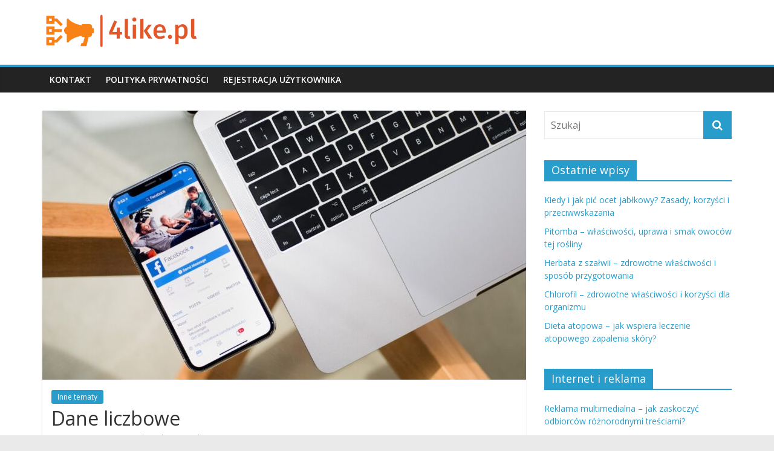

--- FILE ---
content_type: text/html; charset=UTF-8
request_url: https://4like.pl/dane-liczbowe/
body_size: 15609
content:
<!DOCTYPE html>
<html lang="pl-PL">
<head>
			<meta charset="UTF-8" />
		<meta name="viewport" content="width=device-width, initial-scale=1">
		<link rel="profile" href="https://gmpg.org/xfn/11" />
		<meta name='robots' content='index, follow, max-image-preview:large, max-snippet:-1, max-video-preview:-1' />

	<!-- This site is optimized with the Yoast SEO plugin v26.7 - https://yoast.com/wordpress/plugins/seo/ -->
	<title>Dane liczbowe - 4like.pl</title>
	<link rel="canonical" href="https://4like.pl/dane-liczbowe/" />
	<meta property="og:locale" content="pl_PL" />
	<meta property="og:type" content="article" />
	<meta property="og:title" content="Dane liczbowe - 4like.pl" />
	<meta property="og:description" content="Czy kiedykolwiek zastanawiałeś się, jak odpowiednio formatować dane liczbowe w arkuszach kalkulacyjnych, aby były one nie tylko czytelne, ale i" />
	<meta property="og:url" content="https://4like.pl/dane-liczbowe/" />
	<meta property="og:site_name" content="4like.pl" />
	<meta property="article:published_time" content="2014-08-07T07:57:25+00:00" />
	<meta property="article:modified_time" content="2025-12-10T12:53:18+00:00" />
	<meta property="og:image" content="https://4like.pl/wp-content/uploads/2024/02/owvrb-m3gwe.jpg" />
	<meta property="og:image:width" content="1600" />
	<meta property="og:image:height" content="1200" />
	<meta property="og:image:type" content="image/jpeg" />
	<meta name="author" content="Maksymilian Kotarski" />
	<meta name="twitter:card" content="summary_large_image" />
	<meta name="twitter:label1" content="Napisane przez" />
	<meta name="twitter:data1" content="Maksymilian Kotarski" />
	<meta name="twitter:label2" content="Szacowany czas czytania" />
	<meta name="twitter:data2" content="6 minut" />
	<script type="application/ld+json" class="yoast-schema-graph">{"@context":"https://schema.org","@graph":[{"@type":"Article","@id":"https://4like.pl/dane-liczbowe/#article","isPartOf":{"@id":"https://4like.pl/dane-liczbowe/"},"author":{"name":"Maksymilian Kotarski","@id":"https://4like.pl/#/schema/person/2d48301fc4a7240060a0d9d73bc2c011"},"headline":"Dane liczbowe","datePublished":"2014-08-07T07:57:25+00:00","dateModified":"2025-12-10T12:53:18+00:00","mainEntityOfPage":{"@id":"https://4like.pl/dane-liczbowe/"},"wordCount":1281,"publisher":{"@id":"https://4like.pl/#organization"},"image":{"@id":"https://4like.pl/dane-liczbowe/#primaryimage"},"thumbnailUrl":"https://4like.pl/wp-content/uploads/2024/02/owvrb-m3gwe.jpg","articleSection":["Inne tematy"],"inLanguage":"pl-PL"},{"@type":"WebPage","@id":"https://4like.pl/dane-liczbowe/","url":"https://4like.pl/dane-liczbowe/","name":"Dane liczbowe - 4like.pl","isPartOf":{"@id":"https://4like.pl/#website"},"primaryImageOfPage":{"@id":"https://4like.pl/dane-liczbowe/#primaryimage"},"image":{"@id":"https://4like.pl/dane-liczbowe/#primaryimage"},"thumbnailUrl":"https://4like.pl/wp-content/uploads/2024/02/owvrb-m3gwe.jpg","datePublished":"2014-08-07T07:57:25+00:00","dateModified":"2025-12-10T12:53:18+00:00","breadcrumb":{"@id":"https://4like.pl/dane-liczbowe/#breadcrumb"},"inLanguage":"pl-PL","potentialAction":[{"@type":"ReadAction","target":["https://4like.pl/dane-liczbowe/"]}]},{"@type":"ImageObject","inLanguage":"pl-PL","@id":"https://4like.pl/dane-liczbowe/#primaryimage","url":"https://4like.pl/wp-content/uploads/2024/02/owvrb-m3gwe.jpg","contentUrl":"https://4like.pl/wp-content/uploads/2024/02/owvrb-m3gwe.jpg","width":1600,"height":1200,"caption":"iPhone X beside MacBook"},{"@type":"BreadcrumbList","@id":"https://4like.pl/dane-liczbowe/#breadcrumb","itemListElement":[{"@type":"ListItem","position":1,"name":"Strona główna","item":"https://4like.pl/"},{"@type":"ListItem","position":2,"name":"Dane liczbowe"}]},{"@type":"WebSite","@id":"https://4like.pl/#website","url":"https://4like.pl/","name":"4like.pl","description":"","publisher":{"@id":"https://4like.pl/#organization"},"potentialAction":[{"@type":"SearchAction","target":{"@type":"EntryPoint","urlTemplate":"https://4like.pl/?s={search_term_string}"},"query-input":{"@type":"PropertyValueSpecification","valueRequired":true,"valueName":"search_term_string"}}],"inLanguage":"pl-PL"},{"@type":"Organization","@id":"https://4like.pl/#organization","name":"4like.pl","url":"https://4like.pl/","logo":{"@type":"ImageObject","inLanguage":"pl-PL","@id":"https://4like.pl/#/schema/logo/image/","url":"https://4like.pl/wp-content/uploads/2024/02/cropped-4likepl-high-resolution-logo.png","contentUrl":"https://4like.pl/wp-content/uploads/2024/02/cropped-4likepl-high-resolution-logo.png","width":260,"height":62,"caption":"4like.pl"},"image":{"@id":"https://4like.pl/#/schema/logo/image/"}},{"@type":"Person","@id":"https://4like.pl/#/schema/person/2d48301fc4a7240060a0d9d73bc2c011","name":"Maksymilian Kotarski","image":{"@type":"ImageObject","inLanguage":"pl-PL","@id":"https://4like.pl/#/schema/person/image/","url":"https://secure.gravatar.com/avatar/bfd83fde509db3de9c690690b87690711d492ee9717552382212a506974c8308?s=96&d=mm&r=g","contentUrl":"https://secure.gravatar.com/avatar/bfd83fde509db3de9c690690b87690711d492ee9717552382212a506974c8308?s=96&d=mm&r=g","caption":"Maksymilian Kotarski"},"url":"https://4like.pl/author/admin/"}]}</script>
	<!-- / Yoast SEO plugin. -->


<link rel='dns-prefetch' href='//fonts.googleapis.com' />
<link rel="alternate" type="application/rss+xml" title="4like.pl &raquo; Kanał z wpisami" href="https://4like.pl/feed/" />
<link rel="alternate" type="application/rss+xml" title="4like.pl &raquo; Kanał z komentarzami" href="https://4like.pl/comments/feed/" />
<link rel="alternate" title="oEmbed (JSON)" type="application/json+oembed" href="https://4like.pl/wp-json/oembed/1.0/embed?url=https%3A%2F%2F4like.pl%2Fdane-liczbowe%2F" />
<link rel="alternate" title="oEmbed (XML)" type="text/xml+oembed" href="https://4like.pl/wp-json/oembed/1.0/embed?url=https%3A%2F%2F4like.pl%2Fdane-liczbowe%2F&#038;format=xml" />
<style id='wp-img-auto-sizes-contain-inline-css' type='text/css'>
img:is([sizes=auto i],[sizes^="auto," i]){contain-intrinsic-size:3000px 1500px}
/*# sourceURL=wp-img-auto-sizes-contain-inline-css */
</style>
<style id='wp-emoji-styles-inline-css' type='text/css'>

	img.wp-smiley, img.emoji {
		display: inline !important;
		border: none !important;
		box-shadow: none !important;
		height: 1em !important;
		width: 1em !important;
		margin: 0 0.07em !important;
		vertical-align: -0.1em !important;
		background: none !important;
		padding: 0 !important;
	}
/*# sourceURL=wp-emoji-styles-inline-css */
</style>
<style id='wp-block-library-inline-css' type='text/css'>
:root{--wp-block-synced-color:#7a00df;--wp-block-synced-color--rgb:122,0,223;--wp-bound-block-color:var(--wp-block-synced-color);--wp-editor-canvas-background:#ddd;--wp-admin-theme-color:#007cba;--wp-admin-theme-color--rgb:0,124,186;--wp-admin-theme-color-darker-10:#006ba1;--wp-admin-theme-color-darker-10--rgb:0,107,160.5;--wp-admin-theme-color-darker-20:#005a87;--wp-admin-theme-color-darker-20--rgb:0,90,135;--wp-admin-border-width-focus:2px}@media (min-resolution:192dpi){:root{--wp-admin-border-width-focus:1.5px}}.wp-element-button{cursor:pointer}:root .has-very-light-gray-background-color{background-color:#eee}:root .has-very-dark-gray-background-color{background-color:#313131}:root .has-very-light-gray-color{color:#eee}:root .has-very-dark-gray-color{color:#313131}:root .has-vivid-green-cyan-to-vivid-cyan-blue-gradient-background{background:linear-gradient(135deg,#00d084,#0693e3)}:root .has-purple-crush-gradient-background{background:linear-gradient(135deg,#34e2e4,#4721fb 50%,#ab1dfe)}:root .has-hazy-dawn-gradient-background{background:linear-gradient(135deg,#faaca8,#dad0ec)}:root .has-subdued-olive-gradient-background{background:linear-gradient(135deg,#fafae1,#67a671)}:root .has-atomic-cream-gradient-background{background:linear-gradient(135deg,#fdd79a,#004a59)}:root .has-nightshade-gradient-background{background:linear-gradient(135deg,#330968,#31cdcf)}:root .has-midnight-gradient-background{background:linear-gradient(135deg,#020381,#2874fc)}:root{--wp--preset--font-size--normal:16px;--wp--preset--font-size--huge:42px}.has-regular-font-size{font-size:1em}.has-larger-font-size{font-size:2.625em}.has-normal-font-size{font-size:var(--wp--preset--font-size--normal)}.has-huge-font-size{font-size:var(--wp--preset--font-size--huge)}.has-text-align-center{text-align:center}.has-text-align-left{text-align:left}.has-text-align-right{text-align:right}.has-fit-text{white-space:nowrap!important}#end-resizable-editor-section{display:none}.aligncenter{clear:both}.items-justified-left{justify-content:flex-start}.items-justified-center{justify-content:center}.items-justified-right{justify-content:flex-end}.items-justified-space-between{justify-content:space-between}.screen-reader-text{border:0;clip-path:inset(50%);height:1px;margin:-1px;overflow:hidden;padding:0;position:absolute;width:1px;word-wrap:normal!important}.screen-reader-text:focus{background-color:#ddd;clip-path:none;color:#444;display:block;font-size:1em;height:auto;left:5px;line-height:normal;padding:15px 23px 14px;text-decoration:none;top:5px;width:auto;z-index:100000}html :where(.has-border-color){border-style:solid}html :where([style*=border-top-color]){border-top-style:solid}html :where([style*=border-right-color]){border-right-style:solid}html :where([style*=border-bottom-color]){border-bottom-style:solid}html :where([style*=border-left-color]){border-left-style:solid}html :where([style*=border-width]){border-style:solid}html :where([style*=border-top-width]){border-top-style:solid}html :where([style*=border-right-width]){border-right-style:solid}html :where([style*=border-bottom-width]){border-bottom-style:solid}html :where([style*=border-left-width]){border-left-style:solid}html :where(img[class*=wp-image-]){height:auto;max-width:100%}:where(figure){margin:0 0 1em}html :where(.is-position-sticky){--wp-admin--admin-bar--position-offset:var(--wp-admin--admin-bar--height,0px)}@media screen and (max-width:600px){html :where(.is-position-sticky){--wp-admin--admin-bar--position-offset:0px}}

/*# sourceURL=wp-block-library-inline-css */
</style><style id='global-styles-inline-css' type='text/css'>
:root{--wp--preset--aspect-ratio--square: 1;--wp--preset--aspect-ratio--4-3: 4/3;--wp--preset--aspect-ratio--3-4: 3/4;--wp--preset--aspect-ratio--3-2: 3/2;--wp--preset--aspect-ratio--2-3: 2/3;--wp--preset--aspect-ratio--16-9: 16/9;--wp--preset--aspect-ratio--9-16: 9/16;--wp--preset--color--black: #000000;--wp--preset--color--cyan-bluish-gray: #abb8c3;--wp--preset--color--white: #ffffff;--wp--preset--color--pale-pink: #f78da7;--wp--preset--color--vivid-red: #cf2e2e;--wp--preset--color--luminous-vivid-orange: #ff6900;--wp--preset--color--luminous-vivid-amber: #fcb900;--wp--preset--color--light-green-cyan: #7bdcb5;--wp--preset--color--vivid-green-cyan: #00d084;--wp--preset--color--pale-cyan-blue: #8ed1fc;--wp--preset--color--vivid-cyan-blue: #0693e3;--wp--preset--color--vivid-purple: #9b51e0;--wp--preset--gradient--vivid-cyan-blue-to-vivid-purple: linear-gradient(135deg,rgb(6,147,227) 0%,rgb(155,81,224) 100%);--wp--preset--gradient--light-green-cyan-to-vivid-green-cyan: linear-gradient(135deg,rgb(122,220,180) 0%,rgb(0,208,130) 100%);--wp--preset--gradient--luminous-vivid-amber-to-luminous-vivid-orange: linear-gradient(135deg,rgb(252,185,0) 0%,rgb(255,105,0) 100%);--wp--preset--gradient--luminous-vivid-orange-to-vivid-red: linear-gradient(135deg,rgb(255,105,0) 0%,rgb(207,46,46) 100%);--wp--preset--gradient--very-light-gray-to-cyan-bluish-gray: linear-gradient(135deg,rgb(238,238,238) 0%,rgb(169,184,195) 100%);--wp--preset--gradient--cool-to-warm-spectrum: linear-gradient(135deg,rgb(74,234,220) 0%,rgb(151,120,209) 20%,rgb(207,42,186) 40%,rgb(238,44,130) 60%,rgb(251,105,98) 80%,rgb(254,248,76) 100%);--wp--preset--gradient--blush-light-purple: linear-gradient(135deg,rgb(255,206,236) 0%,rgb(152,150,240) 100%);--wp--preset--gradient--blush-bordeaux: linear-gradient(135deg,rgb(254,205,165) 0%,rgb(254,45,45) 50%,rgb(107,0,62) 100%);--wp--preset--gradient--luminous-dusk: linear-gradient(135deg,rgb(255,203,112) 0%,rgb(199,81,192) 50%,rgb(65,88,208) 100%);--wp--preset--gradient--pale-ocean: linear-gradient(135deg,rgb(255,245,203) 0%,rgb(182,227,212) 50%,rgb(51,167,181) 100%);--wp--preset--gradient--electric-grass: linear-gradient(135deg,rgb(202,248,128) 0%,rgb(113,206,126) 100%);--wp--preset--gradient--midnight: linear-gradient(135deg,rgb(2,3,129) 0%,rgb(40,116,252) 100%);--wp--preset--font-size--small: 13px;--wp--preset--font-size--medium: 20px;--wp--preset--font-size--large: 36px;--wp--preset--font-size--x-large: 42px;--wp--preset--spacing--20: 0.44rem;--wp--preset--spacing--30: 0.67rem;--wp--preset--spacing--40: 1rem;--wp--preset--spacing--50: 1.5rem;--wp--preset--spacing--60: 2.25rem;--wp--preset--spacing--70: 3.38rem;--wp--preset--spacing--80: 5.06rem;--wp--preset--shadow--natural: 6px 6px 9px rgba(0, 0, 0, 0.2);--wp--preset--shadow--deep: 12px 12px 50px rgba(0, 0, 0, 0.4);--wp--preset--shadow--sharp: 6px 6px 0px rgba(0, 0, 0, 0.2);--wp--preset--shadow--outlined: 6px 6px 0px -3px rgb(255, 255, 255), 6px 6px rgb(0, 0, 0);--wp--preset--shadow--crisp: 6px 6px 0px rgb(0, 0, 0);}:where(.is-layout-flex){gap: 0.5em;}:where(.is-layout-grid){gap: 0.5em;}body .is-layout-flex{display: flex;}.is-layout-flex{flex-wrap: wrap;align-items: center;}.is-layout-flex > :is(*, div){margin: 0;}body .is-layout-grid{display: grid;}.is-layout-grid > :is(*, div){margin: 0;}:where(.wp-block-columns.is-layout-flex){gap: 2em;}:where(.wp-block-columns.is-layout-grid){gap: 2em;}:where(.wp-block-post-template.is-layout-flex){gap: 1.25em;}:where(.wp-block-post-template.is-layout-grid){gap: 1.25em;}.has-black-color{color: var(--wp--preset--color--black) !important;}.has-cyan-bluish-gray-color{color: var(--wp--preset--color--cyan-bluish-gray) !important;}.has-white-color{color: var(--wp--preset--color--white) !important;}.has-pale-pink-color{color: var(--wp--preset--color--pale-pink) !important;}.has-vivid-red-color{color: var(--wp--preset--color--vivid-red) !important;}.has-luminous-vivid-orange-color{color: var(--wp--preset--color--luminous-vivid-orange) !important;}.has-luminous-vivid-amber-color{color: var(--wp--preset--color--luminous-vivid-amber) !important;}.has-light-green-cyan-color{color: var(--wp--preset--color--light-green-cyan) !important;}.has-vivid-green-cyan-color{color: var(--wp--preset--color--vivid-green-cyan) !important;}.has-pale-cyan-blue-color{color: var(--wp--preset--color--pale-cyan-blue) !important;}.has-vivid-cyan-blue-color{color: var(--wp--preset--color--vivid-cyan-blue) !important;}.has-vivid-purple-color{color: var(--wp--preset--color--vivid-purple) !important;}.has-black-background-color{background-color: var(--wp--preset--color--black) !important;}.has-cyan-bluish-gray-background-color{background-color: var(--wp--preset--color--cyan-bluish-gray) !important;}.has-white-background-color{background-color: var(--wp--preset--color--white) !important;}.has-pale-pink-background-color{background-color: var(--wp--preset--color--pale-pink) !important;}.has-vivid-red-background-color{background-color: var(--wp--preset--color--vivid-red) !important;}.has-luminous-vivid-orange-background-color{background-color: var(--wp--preset--color--luminous-vivid-orange) !important;}.has-luminous-vivid-amber-background-color{background-color: var(--wp--preset--color--luminous-vivid-amber) !important;}.has-light-green-cyan-background-color{background-color: var(--wp--preset--color--light-green-cyan) !important;}.has-vivid-green-cyan-background-color{background-color: var(--wp--preset--color--vivid-green-cyan) !important;}.has-pale-cyan-blue-background-color{background-color: var(--wp--preset--color--pale-cyan-blue) !important;}.has-vivid-cyan-blue-background-color{background-color: var(--wp--preset--color--vivid-cyan-blue) !important;}.has-vivid-purple-background-color{background-color: var(--wp--preset--color--vivid-purple) !important;}.has-black-border-color{border-color: var(--wp--preset--color--black) !important;}.has-cyan-bluish-gray-border-color{border-color: var(--wp--preset--color--cyan-bluish-gray) !important;}.has-white-border-color{border-color: var(--wp--preset--color--white) !important;}.has-pale-pink-border-color{border-color: var(--wp--preset--color--pale-pink) !important;}.has-vivid-red-border-color{border-color: var(--wp--preset--color--vivid-red) !important;}.has-luminous-vivid-orange-border-color{border-color: var(--wp--preset--color--luminous-vivid-orange) !important;}.has-luminous-vivid-amber-border-color{border-color: var(--wp--preset--color--luminous-vivid-amber) !important;}.has-light-green-cyan-border-color{border-color: var(--wp--preset--color--light-green-cyan) !important;}.has-vivid-green-cyan-border-color{border-color: var(--wp--preset--color--vivid-green-cyan) !important;}.has-pale-cyan-blue-border-color{border-color: var(--wp--preset--color--pale-cyan-blue) !important;}.has-vivid-cyan-blue-border-color{border-color: var(--wp--preset--color--vivid-cyan-blue) !important;}.has-vivid-purple-border-color{border-color: var(--wp--preset--color--vivid-purple) !important;}.has-vivid-cyan-blue-to-vivid-purple-gradient-background{background: var(--wp--preset--gradient--vivid-cyan-blue-to-vivid-purple) !important;}.has-light-green-cyan-to-vivid-green-cyan-gradient-background{background: var(--wp--preset--gradient--light-green-cyan-to-vivid-green-cyan) !important;}.has-luminous-vivid-amber-to-luminous-vivid-orange-gradient-background{background: var(--wp--preset--gradient--luminous-vivid-amber-to-luminous-vivid-orange) !important;}.has-luminous-vivid-orange-to-vivid-red-gradient-background{background: var(--wp--preset--gradient--luminous-vivid-orange-to-vivid-red) !important;}.has-very-light-gray-to-cyan-bluish-gray-gradient-background{background: var(--wp--preset--gradient--very-light-gray-to-cyan-bluish-gray) !important;}.has-cool-to-warm-spectrum-gradient-background{background: var(--wp--preset--gradient--cool-to-warm-spectrum) !important;}.has-blush-light-purple-gradient-background{background: var(--wp--preset--gradient--blush-light-purple) !important;}.has-blush-bordeaux-gradient-background{background: var(--wp--preset--gradient--blush-bordeaux) !important;}.has-luminous-dusk-gradient-background{background: var(--wp--preset--gradient--luminous-dusk) !important;}.has-pale-ocean-gradient-background{background: var(--wp--preset--gradient--pale-ocean) !important;}.has-electric-grass-gradient-background{background: var(--wp--preset--gradient--electric-grass) !important;}.has-midnight-gradient-background{background: var(--wp--preset--gradient--midnight) !important;}.has-small-font-size{font-size: var(--wp--preset--font-size--small) !important;}.has-medium-font-size{font-size: var(--wp--preset--font-size--medium) !important;}.has-large-font-size{font-size: var(--wp--preset--font-size--large) !important;}.has-x-large-font-size{font-size: var(--wp--preset--font-size--x-large) !important;}
/*# sourceURL=global-styles-inline-css */
</style>

<style id='classic-theme-styles-inline-css' type='text/css'>
/*! This file is auto-generated */
.wp-block-button__link{color:#fff;background-color:#32373c;border-radius:9999px;box-shadow:none;text-decoration:none;padding:calc(.667em + 2px) calc(1.333em + 2px);font-size:1.125em}.wp-block-file__button{background:#32373c;color:#fff;text-decoration:none}
/*# sourceURL=/wp-includes/css/classic-themes.min.css */
</style>
<link rel='stylesheet' id='colormag_style-css' href='https://4like.pl/wp-content/themes/colormag-child/style.css?ver=2.1.0' type='text/css' media='all' />
<link rel='stylesheet' id='colormag-fontawesome-css' href='https://4like.pl/wp-content/themes/colormag/fontawesome/css/font-awesome.min.css?ver=2.1.0' type='text/css' media='all' />
<link rel='stylesheet' id='colormag_googlefonts-css' href='//fonts.googleapis.com/css?family=Open+Sans%3A400%2C600&#038;1&#038;display=swap&#038;ver=2.1.0' type='text/css' media='all' />
<link rel='stylesheet' id='arpw-style-css' href='https://4like.pl/wp-content/plugins/advanced-random-posts-widget/assets/css/arpw-frontend.css?ver=6.9' type='text/css' media='all' />
<link rel='stylesheet' id='yarppRelatedCss-css' href='https://4like.pl/wp-content/plugins/yet-another-related-posts-plugin/style/related.css?ver=5.30.11' type='text/css' media='all' />
<script type="text/javascript" src="https://4like.pl/wp-includes/js/jquery/jquery.min.js?ver=3.7.1" id="jquery-core-js"></script>
<script type="text/javascript" src="https://4like.pl/wp-includes/js/jquery/jquery-migrate.min.js?ver=3.4.1" id="jquery-migrate-js"></script>
<link rel="https://api.w.org/" href="https://4like.pl/wp-json/" /><link rel="alternate" title="JSON" type="application/json" href="https://4like.pl/wp-json/wp/v2/posts/319" /><link rel="EditURI" type="application/rsd+xml" title="RSD" href="https://4like.pl/xmlrpc.php?rsd" />
<meta name="generator" content="WordPress 6.9" />
<link rel='shortlink' href='https://4like.pl/?p=319' />

		<!-- GA Google Analytics @ https://m0n.co/ga -->
		<script async src="https://www.googletagmanager.com/gtag/js?id=G-9MQLE3NW00"></script>
		<script>
			window.dataLayer = window.dataLayer || [];
			function gtag(){dataLayer.push(arguments);}
			gtag('js', new Date());
			gtag('config', 'G-9MQLE3NW00');
		</script>

	<!-- Analytics by WP Statistics - https://wp-statistics.com -->
</head>

<body data-rsssl=1 class="wp-singular post-template-default single single-post postid-319 single-format-standard wp-custom-logo wp-embed-responsive wp-theme-colormag wp-child-theme-colormag-child right-sidebar wide">

		<div id="page" class="hfeed site">
				<a class="skip-link screen-reader-text" href="#main">Skip to content</a>
				<header id="masthead" class="site-header clearfix ">
				<div id="header-text-nav-container" class="clearfix">
		
		<div class="inner-wrap">
			<div id="header-text-nav-wrap" class="clearfix">

				<div id="header-left-section">
											<div id="header-logo-image">
							<a href="https://4like.pl/" class="custom-logo-link" rel="home"><img width="260" height="62" src="https://4like.pl/wp-content/uploads/2024/02/cropped-4likepl-high-resolution-logo.png" class="custom-logo" alt="4like.pl" decoding="async" /></a>						</div><!-- #header-logo-image -->
						
					<div id="header-text" class="screen-reader-text">
													<h3 id="site-title">
								<a href="https://4like.pl/" title="4like.pl" rel="home">4like.pl</a>
							</h3>
						
											</div><!-- #header-text -->
				</div><!-- #header-left-section -->

				<div id="header-right-section">
									</div><!-- #header-right-section -->

			</div><!-- #header-text-nav-wrap -->
		</div><!-- .inner-wrap -->

		
		<nav id="site-navigation" class="main-navigation clearfix" role="navigation">
			<div class="inner-wrap clearfix">
				
				
				<p class="menu-toggle"></p>
				<div class="menu"><ul><li class="page_item page-item-588"><a href="https://4like.pl/kontakt/">KONTAKT</a></li><li class="page_item page-item-586"><a href="https://4like.pl/polityka-prywatnosci/">POLITYKA PRYWATNOŚCI</a></li><li class="page_item page-item-584"><a href="https://4like.pl/rejestracja-uzytkownika/">REJESTRACJA UŻYTKOWNIKA</a></li></ul></div>
			</div>
		</nav>

				</div><!-- #header-text-nav-container -->
				</header><!-- #masthead -->
				<div id="main" class="clearfix">
				<div class="inner-wrap clearfix">
		
	<div id="primary">
		<div id="content" class="clearfix">

			
<article id="post-319" class="post-319 post type-post status-publish format-standard has-post-thumbnail hentry category-sprzety">
	
				<div class="featured-image">
				<img width="800" height="445" src="https://4like.pl/wp-content/uploads/2024/02/owvrb-m3gwe-800x445.jpg" class="attachment-colormag-featured-image size-colormag-featured-image wp-post-image" alt="iPhone X beside MacBook" decoding="async" fetchpriority="high" />			</div>
			
	<div class="article-content clearfix">

		<div class="above-entry-meta"><span class="cat-links"><a href="https://4like.pl/kategoria/sprzety/"  rel="category tag">Inne tematy</a>&nbsp;</span></div>
		<header class="entry-header">
			<h1 class="entry-title">
				Dane liczbowe			</h1>
		</header>

		<div class="below-entry-meta">
			<span class="posted-on"><a href="https://4like.pl/dane-liczbowe/" title="09:57" rel="bookmark"><i class="fa fa-calendar-o"></i> <time class="entry-date published" datetime="2014-08-07T09:57:25+02:00">7 sierpnia 2014</time><time class="updated" datetime="2025-12-10T13:53:18+01:00">10 grudnia 2025</time></a></span>
			<span class="byline">
				<span class="author vcard">
					<i class="fa fa-user"></i>
					<a class="url fn n"
					   href="https://4like.pl/author/admin/"
					   title="Maksymilian Kotarski"
					>
						Maksymilian Kotarski					</a>
				</span>
			</span>

			</div>
		<div class="entry-content clearfix">
			<p>Czy kiedykolwiek zastanawiałeś się, jak odpowiednio formatować dane liczbowe w arkuszach kalkulacyjnych, aby były one nie tylko czytelne, ale i funkcjonalne? W świecie analizy danych, właściwe przedstawienie liczb ma kluczowe znaczenie, zwłaszcza gdy chodzi o finanse czy badania naukowe. Istnieje wiele formatów danych liczbowych, które możemy wykorzystać, a każdy z nich ma swoje unikalne <a href="https://4like.pl/wlasciwosci-zdrowotne-propolisu-cenne-dzialanie-dla-organizmu/">właściwości</a> i zastosowania. W artykule odkryjesz, jak skutecznie zmieniać formaty komórek, jakie są zalety precyzyjnych danych liczbowych oraz kiedy warto sięgnąć po notację naukową. Przekonaj się, jak odpowiednie formatowanie może ułatwić pracę z danymi!</p>
<h2>Jakie są podstawowe formaty danych liczbowych w arkuszach kalkulacyjnych?</h2>
<p>W arkuszach kalkulacyjnych, takich jak Microsoft Excel czy Google Sheets, formaty danych liczbowych odgrywają kluczową rolę w prezentacji i analizie informacji. Każdy z podstawowych formatów ma swoje charakterystyki, które dostosowują sposób wyświetlania danych do określonych potrzeb użytkownika.</p>
<ul>
<li><strong>Format ogólny</strong> – jest to domyślny format danych, który nie stosuje żadnych specjalnych zasad wyświetlania. Umożliwia on wprowadzenie dowolnych wartości, zarówno tekstowych, jak i liczbowych, co czyni go wszechstronnym, ale mniej precyzyjnym w kontekście analiz liczbowych.</li>
<li><strong>Format liczbowy</strong> – ten format służy do prezentacji danych jako liczb. Umożliwia kontrolowanie liczby miejsc po przecinku oraz określanie, czy liczba ma być wyświetlana z użyciem separatorów tysięcy. Jest on przydatny w przypadkach, gdzie precyzja jest kluczowa, np. w analizach finansowych.</li>
<li><strong>Format walutowy</strong> – odpowiedni do prezentacji wartości pieniężnych, format walutowy dodaje symbol waluty (np. zł, $) przed liczbami. Pozwala on na dostosowanie liczby miejsc po przecinku, co jest istotne w kontekście obliczeń finansowych.</li>
<li><strong>Format procentowy</strong> – używany do przedstawiania danych w postaci procentów. Po zastosowaniu tego formatu, wartość liczby jest mnożona przez 100 i wyświetlana z symbolem procentu (%). Format ten jest szczególnie przydatny w analizach porównawczych oraz w raportach.</li>
</ul>
<p>Poprawne zastosowanie tych formatów danych – ogólnego, liczbowego, walutowego oraz procentowego – może znacznie ułatwić analizę i interpretację danych w arkuszach kalkulacyjnych, przyczyniając się do bardziej efektywnego prezentowania informacji. Każdy z formatów można łatwo zmieniać w zależności od potrzeb użytkownika, co pozwala na elastyczne dopasowanie do różnych sytuacji.</p>
<h2>Jak zmienić format komórki w arkuszu kalkulacyjnym?</h2>
<p>Zmiana formatu komórki w arkuszu kalkulacyjnym to prosty proces, który pozwala dostosować sposób wyświetlania danych do własnych potrzeb. Aby to zrobić, należy najpierw zaznaczyć komórkę, której format chcemy zmienić. Następnie skorzystaj z opcji <strong>&#8217;Format Komórki&#8217;</strong>, która zazwyczaj znajduje się w menu kontekstowym po kliknięciu prawym przyciskiem myszy lub w górnym pasku narzędzi.</p>
<p>W oknie, które się pojawi, znajdziesz różne kategorie formatów, takie jak:</p>
<ul>
<li><strong>Ogólny</strong> – domyślny format, który można wykorzystać do różnych typów danych.</li>
<li><strong>Liczby</strong> – pozwala na wprowadzenie wartości numerycznych z różnymi opcjami, takimi jak liczba miejsc dziesiętnych czy format walutowy.</li>
<li><strong>Data</strong> – umożliwia dostosowanie wyświetlania dat w różnych formatach, na przykład 'DD/MM/RRRR&#8217; lub 'MM-DD-RRRR&#8217;.</li>
<li><strong>Tekst</strong> – traktuje zawartość komórki jako tekst, co jest przydatne w przypadku numerów identyfikacyjnych, które nie powinny być interpretowane jako liczby.</li>
</ul>
<p>Po wybraniu odpowiedniej kategorii, można dostosować dodatkowe opcje formatowania, takie jak kolory czcionek, style tła czy wyrównanie tekstu. Gdy już skonfigurujesz wszystkie ustawienia, kliknij <strong>&#8217;OK&#8217;</strong>, aby zastosować zmiany. W ten sposób uzyskasz pożądany format, który ułatwi prezentację i interpretację danych w arkuszu kalkulacyjnym.</p>
<h2>Jakie są zalety używania formatu liczbowego z miejscami po przecinku?</h2>
<p>Używanie formatu liczbowego z miejscami po przecinku ma wiele zalet, które są szczególnie widoczne w dziedzinach takich jak finanse oraz nauka. Przede wszystkim, ten format pozwala na<strong> precyzyjne przedstawienie wartości</strong>, co jest kluczowe w analizach wymagających dużej dokładności. Dzięki temu, użytkownicy mogą lepiej ocenić sytuację finansową lub wyniki badań, uwzględniając wszelkie detale.</p>
<p>Jedną z kluczowych zalet jest to, że umożliwia<strong> lepsze zrozumienie danych</strong>. Kiedy liczby są przedstawione z miejscami po przecinku, łatwiej jest dostrzec różnice między wartościami oraz ich zmiany. Przykładowo, w analizach finansowych niewielkie różnice procentowe mogą mieć znaczący wpływ na całkowity wynik, dlatego ważne jest, aby były one dobrze widoczne.</p>
<p>Dodatkowo, format liczbowy z miejscami po przecinku wspiera<strong> dokładniejsze porównania danych</strong>. Dzięki temu, analitycy mogą szybko i efektywnie zauważyć różnice między różnymi zestawami danych. W sytuacjach, gdzie porównywanie wartości jest kluczowe, takie jak ocena wydajności inwestycji czy analiza przychodów, format ten staje się niezwykle przydatny.</p>
<p>Warto również zaznaczyć, że przedstawianie liczb w ten sposób jest zgodne z międzynarodowymi standardami, co ułatwia wymianę informacji między różnymi podmiotami. W zastosowaniach międzynarodowych, stosowanie jednolitego formatu liczb z miejscami po przecinku przyczynia się do<strong> uniknięcia nieporozumień</strong> i błędów, które mogą wystąpić przy interpretacji danych.</p>
<h2>Co to jest notacja naukowa i kiedy jej używać?</h2>
<p>Notacja naukowa to metoda przedstawiania liczb, która umożliwia zapisanie bardzo dużych lub bardzo małych wartości w przystępnej i zrozumiałej formie. Pozwala to uniknąć problemów związanych z długimi ciągami cyfr, które mogą być trudne do odczytania oraz interpretacji. W notacji naukowej liczby są zapisane jako iloczyn liczby między 1 a 10 oraz potęgi dziesiątki. Przykładowo, liczba 3000 może być zapisana jako 3,0 × 10<sup>3</sup>, a wartość 0,00056 jako 5,6 × 10<sup>-4</sup>.</p>
<p>Używanie notacji naukowej jest szczególnie przydatne w naukach ścisłych, takich jak fizyka, chemia czy astronomia, gdzie często mamy do czynienia z wartościami przekraczającymi standardowe zakresy. Na przykład, odległość między gwiazdami czy masy subatomowe są tak ogromne oraz małe, że zapisanie ich w tradycyjny sposób byłoby niewygodne. W takich sytuacjach notacja naukowa staje się nie tylko praktyczna, ale wręcz niezbędna.</p>
<p>Warto także zauważyć, że notacja naukowa ma swoje zastosowanie w arkuszach kalkulacyjnych i oprogramowaniach do obliczeń numerycznych, gdzie umożliwia efektywne przechowywanie oraz przetwarzanie dużych zestawów danych. Dzięki temu można realizować skomplikowane analizy bez straty informacji.</p>
<h2>Jakie są różnice między formatem walutowym a formatem liczbowym?</h2>
<p>Format walutowy i format liczbowy różnią się w kilku kluczowych aspektach, które mają istotne znaczenie, zwłaszcza w kontekście prezentacji danych finansowych. Najbardziej zauważalną różnicą jest obecność <strong>symbolem waluty</strong>. W formacie walutowym, obok wartości liczbowej, wyświetlany jest znak określający jednostkę monetarną, jak na przykład „zł” dla polskich złotych czy „$” dla dolarów amerykańskich.</p>
<p>Kolejnym ważnym aspektem jest <strong>precyzyjne określenie miejsc po przecinku</strong>. W przypadku formatowania walutowego zazwyczaj wskazuje się dwie, a czasami nawet więcej miejsc po przecinku, co jest niezbędne do dokładnego przedstawienia wartości pieniężnych. W formacie liczbowym, zwłaszcza w kontekście ogólnych statystyk czy obliczeń, takiego wymogu nie ma, co może prowadzić do mniej precyzyjnych danych.</p>
<p>Różnice te mają kluczowe znaczenie w różnych kontekstach użycia, gdzie <strong>jasność</strong> i <strong>precyzja</strong> są kluczowe. Przykładowo, w dokumentach finansowych, raportach czy fakturach użycie formatu walutowego eliminuje wszelkie wątpliwości co do jednostek monetarnych oraz ułatwia odbiorcy zrozumienie wartości, jakie są przedstawiane.</p>
<p>Podsumowując, wybór między formatem walutowym a formatem liczbowym powinien być uzależniony od kontekstu, w jakim prezentowane są dane. W sytuacjach, gdzie istotna jest wyraźna identyfikacja jednostki monetarnej oraz precyzyjne wskazanie wartości, format walutowy jest zdecydowanie preferowany.</p>
<div class='yarpp yarpp-related yarpp-related-website yarpp-related-none yarpp-template-list'>
<p>No related posts.</p>
</div>
		</div>

	</div>

	</article>

		</div><!-- #content -->

		
		<ul class="default-wp-page clearfix">
			<li class="previous"><a href="https://4like.pl/adresowanie-i-kopiowanie-komorek-adresowanie/" rel="prev"><span class="meta-nav">&larr;</span> Adresowanie i kopiowanie komórek Adresowanie</a></li>
			<li class="next"><a href="https://4like.pl/kopiowanie-komorek/" rel="next">Kopiowanie komórek <span class="meta-nav">&rarr;</span></a></li>
		</ul>

		
	</div><!-- #primary -->


<div id="secondary">
	
	<aside id="search-2" class="widget widget_search clearfix">
<form action="https://4like.pl/" class="search-form searchform clearfix" method="get" role="search">

	<div class="search-wrap">
		<input type="search"
		       class="s field"
		       name="s"
		       value=""
		       placeholder="Szukaj"
		/>

		<button class="search-icon" type="submit"></button>
	</div>

</form><!-- .searchform -->
</aside>
		<aside id="recent-posts-2" class="widget widget_recent_entries clearfix">
		<h3 class="widget-title"><span>Ostatnie wpisy</span></h3>
		<ul>
											<li>
					<a href="https://4like.pl/kiedy-i-jak-pic-ocet-jablkowy-zasady-korzysci-i-przeciwwskazania/">Kiedy i jak pić ocet jabłkowy? Zasady, korzyści i przeciwwskazania</a>
									</li>
											<li>
					<a href="https://4like.pl/pitomba-wlasciwosci-uprawa-i-smak-owocow-tej-rosliny/">Pitomba – właściwości, uprawa i smak owoców tej rośliny</a>
									</li>
											<li>
					<a href="https://4like.pl/herbata-z-szalwii-zdrowotne-wlasciwosci-i-sposob-przygotowania/">Herbata z szałwii &#8211; zdrowotne właściwości i sposób przygotowania</a>
									</li>
											<li>
					<a href="https://4like.pl/chlorofil-zdrowotne-wlasciwosci-i-korzysci-dla-organizmu/">Chlorofil – zdrowotne właściwości i korzyści dla organizmu</a>
									</li>
											<li>
					<a href="https://4like.pl/dieta-atopowa-jak-wspiera-leczenie-atopowego-zapalenia-skory/">Dieta atopowa – jak wspiera leczenie atopowego zapalenia skóry?</a>
									</li>
					</ul>

		</aside><aside id="arpw-widget-2" class="widget arpw-widget-random clearfix"><h3 class="widget-title"><span>Internet i reklama</span></h3><div class="arpw-random-post "><ul class="arpw-ul"><li class="arpw-li arpw-clearfix"><a class="arpw-title" href="https://4like.pl/reklama-multimedialna-jak-zaskoczyc-odbiorcow-roznorodnymi-tresciami/" rel="bookmark">Reklama multimedialna – jak zaskoczyć odbiorców różnorodnymi treściami?</a></li><li class="arpw-li arpw-clearfix"><a class="arpw-title" href="https://4like.pl/jak-tworzyc-reklamy-tekstowe-ktore-przyciagaja-uwage/" rel="bookmark">Jak tworzyć reklamy tekstowe, które przyciągają uwagę?</a></li><li class="arpw-li arpw-clearfix"><a class="arpw-title" href="https://4like.pl/reklama-na-tripadvisorze-jak-dotrzec-do-podrozujacych/" rel="bookmark">Reklama na TripAdvisorze – jak dotrzeć do podróżujących?</a></li><li class="arpw-li arpw-clearfix"><a class="arpw-title" href="https://4like.pl/jak-wplywaja-emocje-na-skutecznosc-reklamy-internetowej/" rel="bookmark">Jak wpływają emocje na skuteczność reklamy internetowej?</a></li><li class="arpw-li arpw-clearfix"><a class="arpw-title" href="https://4like.pl/jakie-sa-zalety-reklamy-rtb/" rel="bookmark">Jakie są zalety reklamy RTB?</a></li></ul></div><!-- Generated by https://wordpress.org/plugins/advanced-random-posts-widget/ --></aside><aside id="categories-2" class="widget widget_categories clearfix"><h3 class="widget-title"><span>Kategorie</span></h3>
			<ul>
					<li class="cat-item cat-item-274"><a href="https://4like.pl/kategoria/dieta/">Dieta</a>
</li>
	<li class="cat-item cat-item-1"><a href="https://4like.pl/kategoria/sprzety/">Inne tematy</a>
</li>
	<li class="cat-item cat-item-272"><a href="https://4like.pl/kategoria/inne-tematy/">Inne tematy</a>
</li>
	<li class="cat-item cat-item-271"><a href="https://4like.pl/kategoria/internet-i-reklama/">Internet i reklama</a>
</li>
	<li class="cat-item cat-item-273"><a href="https://4like.pl/kategoria/zdrowie/">zdrowie</a>
</li>
			</ul>

			</aside><aside id="arpw-widget-3" class="widget arpw-widget-random clearfix"><h3 class="widget-title"><span>Losowe</span></h3><div class="arpw-random-post "><ul class="arpw-ul"><li class="arpw-li arpw-clearfix"><a href="https://4like.pl/jak-tworzyc-reklamy-wizualne-ktore-wyrozniaja-sie-na-tle-konkurencji/"  rel="bookmark"><img width="50" height="50" src="https://4like.pl/wp-content/uploads/2024/02/sb0warg16hi-50x50.jpg" class="arpw-thumbnail alignleft wp-post-image" alt="Jak tworzyć reklamy wizualne, które wyróżniają się na tle konkurencji?" decoding="async" loading="lazy" srcset="https://4like.pl/wp-content/uploads/2024/02/sb0warg16hi-50x50.jpg 50w, https://4like.pl/wp-content/uploads/2024/02/sb0warg16hi-150x150.jpg 150w, https://4like.pl/wp-content/uploads/2024/02/sb0warg16hi-120x120.jpg 120w" sizes="auto, (max-width: 50px) 100vw, 50px" /></a><a class="arpw-title" href="https://4like.pl/jak-tworzyc-reklamy-wizualne-ktore-wyrozniaja-sie-na-tle-konkurencji/" rel="bookmark">Jak tworzyć reklamy wizualne, które wyróżniają się na tle konkurencji?</a><div class="arpw-summary">W dzisiejszym świecie marketingu, gdzie każda marka próbuje wyróżnić się &hellip;</div></li><li class="arpw-li arpw-clearfix"><a href="https://4like.pl/czy-warto-korzystac-z-reklamy-na-youtube-dla-malych-biznesow/"  rel="bookmark"><img width="50" height="50" src="https://4like.pl/wp-content/uploads/2024/02/6802042-50x50.jpg" class="arpw-thumbnail alignleft wp-post-image" alt="Czy warto korzystać z reklamy na YouTube dla małych biznesów?" decoding="async" loading="lazy" srcset="https://4like.pl/wp-content/uploads/2024/02/6802042-50x50.jpg 50w, https://4like.pl/wp-content/uploads/2024/02/6802042-150x150.jpg 150w, https://4like.pl/wp-content/uploads/2024/02/6802042-120x120.jpg 120w" sizes="auto, (max-width: 50px) 100vw, 50px" /></a><a class="arpw-title" href="https://4like.pl/czy-warto-korzystac-z-reklamy-na-youtube-dla-malych-biznesow/" rel="bookmark">Czy warto korzystać z reklamy na YouTube dla małych biznesów?</a><div class="arpw-summary">Reklama na YouTube staje się coraz bardziej popularnym narzędziem w &hellip;</div></li><li class="arpw-li arpw-clearfix"><a href="https://4like.pl/jakie-sa-mozliwosci-personalizacji-reklamy-online/"  rel="bookmark"><img width="50" height="50" src="https://4like.pl/wp-content/uploads/2024/02/6476587-50x50.jpg" class="arpw-thumbnail alignleft wp-post-image" alt="Jakie są możliwości personalizacji reklamy online?" decoding="async" loading="lazy" srcset="https://4like.pl/wp-content/uploads/2024/02/6476587-50x50.jpg 50w, https://4like.pl/wp-content/uploads/2024/02/6476587-150x150.jpg 150w, https://4like.pl/wp-content/uploads/2024/02/6476587-120x120.jpg 120w" sizes="auto, (max-width: 50px) 100vw, 50px" /></a><a class="arpw-title" href="https://4like.pl/jakie-sa-mozliwosci-personalizacji-reklamy-online/" rel="bookmark">Jakie są możliwości personalizacji reklamy online?</a><div class="arpw-summary">W dzisiejszym świecie reklama online stała się nieodłącznym elementem strategii &hellip;</div></li><li class="arpw-li arpw-clearfix"><a href="https://4like.pl/najciekawsze-badania-dotyczace-skutecznosci-reklamy-internetowej/"  rel="bookmark"><img width="50" height="50" src="https://4like.pl/wp-content/uploads/2024/02/owvrb-m3gwe-50x50.jpg" class="arpw-thumbnail alignleft wp-post-image" alt="Najciekawsze badania dotyczące skuteczności reklamy internetowej" decoding="async" loading="lazy" srcset="https://4like.pl/wp-content/uploads/2024/02/owvrb-m3gwe-50x50.jpg 50w, https://4like.pl/wp-content/uploads/2024/02/owvrb-m3gwe-150x150.jpg 150w, https://4like.pl/wp-content/uploads/2024/02/owvrb-m3gwe-120x120.jpg 120w" sizes="auto, (max-width: 50px) 100vw, 50px" /></a><a class="arpw-title" href="https://4like.pl/najciekawsze-badania-dotyczace-skutecznosci-reklamy-internetowej/" rel="bookmark">Najciekawsze badania dotyczące skuteczności reklamy internetowej</a><div class="arpw-summary">W dzisiejszym dynamicznym świecie marketingu internetowego, skuteczność reklamy online staje &hellip;</div></li><li class="arpw-li arpw-clearfix"><a href="https://4like.pl/reklama-na-podcastach-nowa-jakosc-promocji-marki-w-internecie/"  rel="bookmark"><img width="50" height="50" src="https://4like.pl/wp-content/uploads/2024/02/6802042-50x50.jpg" class="arpw-thumbnail alignleft wp-post-image" alt="Reklama na podcastach – nowa jakość promocji marki w internecie" decoding="async" loading="lazy" srcset="https://4like.pl/wp-content/uploads/2024/02/6802042-50x50.jpg 50w, https://4like.pl/wp-content/uploads/2024/02/6802042-150x150.jpg 150w, https://4like.pl/wp-content/uploads/2024/02/6802042-120x120.jpg 120w" sizes="auto, (max-width: 50px) 100vw, 50px" /></a><a class="arpw-title" href="https://4like.pl/reklama-na-podcastach-nowa-jakosc-promocji-marki-w-internecie/" rel="bookmark">Reklama na podcastach – nowa jakość promocji marki w internecie</a><div class="arpw-summary">Reklama na podcastach zyskuje na popularności, a dla wielu marek &hellip;</div></li></ul></div><!-- Generated by https://wordpress.org/plugins/advanced-random-posts-widget/ --></aside>
	</div>
		</div><!-- .inner-wrap -->
				</div><!-- #main -->
				<footer id="colophon" class="clearfix ">
		
<div class="footer-widgets-wrapper">
	<div class="inner-wrap">
		<div class="footer-widgets-area clearfix">
			<div class="tg-footer-main-widget">
				<div class="tg-first-footer-widget">
					<aside id="tag_cloud-2" class="widget widget_tag_cloud clearfix"><h3 class="widget-title"><span>Powiązane</span></h3><div class="tagcloud"><a href="https://4like.pl/tag/amoksycylina-a-alkohol/" class="tag-cloud-link tag-link-268 tag-link-position-1" style="font-size: 8pt;" aria-label="amoksycylina a alkohol (1 element)">amoksycylina a alkohol</a>
<a href="https://4like.pl/tag/asus-ux21e-kx020v-zenbook/" class="tag-cloud-link tag-link-253 tag-link-position-2" style="font-size: 8pt;" aria-label="asus ux21e kx020v zenbook (1 element)">asus ux21e kx020v zenbook</a>
<a href="https://4like.pl/tag/canon-mp140-sterowniki/" class="tag-cloud-link tag-link-256 tag-link-position-3" style="font-size: 8pt;" aria-label="canon mp140 sterowniki (1 element)">canon mp140 sterowniki</a>
<a href="https://4like.pl/tag/goophone-i5s-opinie/" class="tag-cloud-link tag-link-257 tag-link-position-4" style="font-size: 8pt;" aria-label="goophone i5s opinie (1 element)">goophone i5s opinie</a>
<a href="https://4like.pl/tag/hp-250-k9j22es/" class="tag-cloud-link tag-link-259 tag-link-position-5" style="font-size: 8pt;" aria-label="hp 250 k9j22es (1 element)">hp 250 k9j22es</a>
<a href="https://4like.pl/tag/huawei-ascend-mate-7-mgsm/" class="tag-cloud-link tag-link-270 tag-link-position-6" style="font-size: 8pt;" aria-label="huawei ascend mate 7 mgsm (1 element)">huawei ascend mate 7 mgsm</a>
<a href="https://4like.pl/tag/jak-usunac-mystartsearch/" class="tag-cloud-link tag-link-254 tag-link-position-7" style="font-size: 8pt;" aria-label="jak usunąć mystartsearch (1 element)">jak usunąć mystartsearch</a>
<a href="https://4like.pl/tag/jak-wejsc-na-karachan/" class="tag-cloud-link tag-link-258 tag-link-position-8" style="font-size: 8pt;" aria-label="jak wejsc na karachan (1 element)">jak wejsc na karachan</a>
<a href="https://4like.pl/tag/las-vegas-parano-cda/" class="tag-cloud-link tag-link-252 tag-link-position-9" style="font-size: 8pt;" aria-label="las vegas parano cda (1 element)">las vegas parano cda</a>
<a href="https://4like.pl/tag/lg-l90-telepolis/" class="tag-cloud-link tag-link-265 tag-link-position-10" style="font-size: 8pt;" aria-label="lg l90 telepolis (1 element)">lg l90 telepolis</a>
<a href="https://4like.pl/tag/media-tech-mt4049/" class="tag-cloud-link tag-link-266 tag-link-position-11" style="font-size: 8pt;" aria-label="media tech mt4049 (1 element)">media tech mt4049</a>
<a href="https://4like.pl/tag/mytab-mini-3g-opinie/" class="tag-cloud-link tag-link-261 tag-link-position-12" style="font-size: 8pt;" aria-label="mytab mini 3g opinie (1 element)">mytab mini 3g opinie</a>
<a href="https://4like.pl/tag/privdog-co-to-jest/" class="tag-cloud-link tag-link-260 tag-link-position-13" style="font-size: 8pt;" aria-label="privdog co to jest (1 element)">privdog co to jest</a>
<a href="https://4like.pl/tag/problem-z-wtyczka-shockwave-flash/" class="tag-cloud-link tag-link-267 tag-link-position-14" style="font-size: 8pt;" aria-label="problem z wtyczką shockwave flash (1 element)">problem z wtyczką shockwave flash</a>
<a href="https://4like.pl/tag/ps-vita-przerobka/" class="tag-cloud-link tag-link-255 tag-link-position-15" style="font-size: 8pt;" aria-label="ps vita przerobka (1 element)">ps vita przerobka</a>
<a href="https://4like.pl/tag/taryfa-frii-cennik/" class="tag-cloud-link tag-link-264 tag-link-position-16" style="font-size: 8pt;" aria-label="taryfa frii cennik (1 element)">taryfa frii cennik</a>
<a href="https://4like.pl/tag/tarzan-cda/" class="tag-cloud-link tag-link-251 tag-link-position-17" style="font-size: 8pt;" aria-label="tarzan cda (1 element)">tarzan cda</a>
<a href="https://4like.pl/tag/utracono-polaczenie-z-serwerem-showup/" class="tag-cloud-link tag-link-269 tag-link-position-18" style="font-size: 8pt;" aria-label="utracono połączenie z serwerem showup (1 element)">utracono połączenie z serwerem showup</a>
<a href="https://4like.pl/tag/vedia-ereader-k10/" class="tag-cloud-link tag-link-262 tag-link-position-19" style="font-size: 8pt;" aria-label="vedia ereader k10 (1 element)">vedia ereader k10</a>
<a href="https://4like.pl/tag/yac-dobre-programy/" class="tag-cloud-link tag-link-263 tag-link-position-20" style="font-size: 8pt;" aria-label="yac dobre programy (1 element)">yac dobre programy</a></div>
</aside>				</div>
			</div>

			<div class="tg-footer-other-widgets">
				<div class="tg-second-footer-widget">
					<aside id="arpw-widget-4" class="widget arpw-widget-random clearfix"><h3 class="widget-title"><span>Sprawdź</span></h3><div class="arpw-random-post "><ul class="arpw-ul"><li class="arpw-li arpw-clearfix"><a class="arpw-title" href="https://4like.pl/dieta-jajeczna-zasady-efekty-i-przykladowy-jadlospis/" rel="bookmark">Dieta jajeczna – zasady, efekty i przykładowy jadłospis</a></li><li class="arpw-li arpw-clearfix"><a class="arpw-title" href="https://4like.pl/najlepsze-witaminy-na-sucha-skore-jak-dbac-o-zdrowie-cery/" rel="bookmark">Najlepsze witaminy na suchą skórę: jak dbać o zdrowie cery?</a></li><li class="arpw-li arpw-clearfix"><a class="arpw-title" href="https://4like.pl/kuracja-wzmacniajaca-brwi-jak-dziala-i-jakie-przynosi-efekty/" rel="bookmark">Kuracja wzmacniająca brwi – jak działa i jakie przynosi efekty?</a></li><li class="arpw-li arpw-clearfix"><a class="arpw-title" href="https://4like.pl/skutecznosc-reklamy-na-linkedin-w-roznych-branzach/" rel="bookmark">Skuteczność reklamy na LinkedIn w różnych branżach</a></li><li class="arpw-li arpw-clearfix"><a class="arpw-title" href="https://4like.pl/wiele-gier-stosuje-sztuczke-polegajaca-na-uzyciu-tzw-map-oswietlenia/" rel="bookmark">Wiele gier stosuje sztuczkę polegającą na użyciu tzw. map oświetlenia</a></li><li class="arpw-li arpw-clearfix"><a class="arpw-title" href="https://4like.pl/gainer-wszystko-co-musisz-wiedziec-o-suplementacji-na-mase/" rel="bookmark">Gainer – wszystko, co musisz wiedzieć o suplementacji na masę</a></li><li class="arpw-li arpw-clearfix"><a class="arpw-title" href="https://4like.pl/reklama-w-messengerach-jak-skutecznie-dotrzec-do-odbiorcow/" rel="bookmark">Reklama w messengerach – jak skutecznie dotrzeć do odbiorców?</a></li><li class="arpw-li arpw-clearfix"><a class="arpw-title" href="https://4like.pl/kolagen-w-skorze-klucz-do-zdrowego-wygladu-i-mlodzienczej-elastycznosci/" rel="bookmark">Kolagen w skórze – klucz do zdrowego wyglądu i młodzieńczej elastyczności</a></li><li class="arpw-li arpw-clearfix"><a class="arpw-title" href="https://4like.pl/rolowanie-plecow-korzysci-techniki-i-mozliwe-bledy/" rel="bookmark">Rolowanie pleców – korzyści, techniki i możliwe błędy</a></li><li class="arpw-li arpw-clearfix"><a class="arpw-title" href="https://4like.pl/przekaz-wideo/" rel="bookmark">Przekaz wideo</a></li></ul></div><!-- Generated by https://wordpress.org/plugins/advanced-random-posts-widget/ --></aside>				</div>
				<div class="tg-third-footer-widget">
									</div>
				<div class="tg-fourth-footer-widget">
									</div>
			</div>
		</div>
	</div>
</div>
		<div class="footer-socket-wrapper clearfix">
			<div class="inner-wrap">
				<div class="footer-socket-area">
		
		<div class="footer-socket-right-section">
					</div>

				<div class="footer-socket-left-section">
			<div class="copyright">Prawa autorskie &copy; 2026 <a href="https://4like.pl/" title="4like.pl" ><span>4like.pl</span></a>. Wszystkie prawa zastrzeżone.<br>Motyw: ColorMag stworzony przez ThemeGrill. Wspierane przez WordPress.</div>		</div>
				</div><!-- .footer-socket-area -->
					</div><!-- .inner-wrap -->
		</div><!-- .footer-socket-wrapper -->
				</footer><!-- #colophon -->
				<a href="#masthead" id="scroll-up"><i class="fa fa-chevron-up"></i></a>
				</div><!-- #page -->
		<script type="speculationrules">
{"prefetch":[{"source":"document","where":{"and":[{"href_matches":"/*"},{"not":{"href_matches":["/wp-*.php","/wp-admin/*","/wp-content/uploads/*","/wp-content/*","/wp-content/plugins/*","/wp-content/themes/colormag-child/*","/wp-content/themes/colormag/*","/*\\?(.+)"]}},{"not":{"selector_matches":"a[rel~=\"nofollow\"]"}},{"not":{"selector_matches":".no-prefetch, .no-prefetch a"}}]},"eagerness":"conservative"}]}
</script>
<script type="text/javascript" src="https://4like.pl/wp-content/themes/colormag/js/jquery.bxslider.min.js?ver=2.1.0" id="colormag-bxslider-js"></script>
<script type="text/javascript" src="https://4like.pl/wp-content/themes/colormag/js/navigation.min.js?ver=2.1.0" id="colormag-navigation-js"></script>
<script type="text/javascript" src="https://4like.pl/wp-content/themes/colormag/js/fitvids/jquery.fitvids.min.js?ver=2.1.0" id="colormag-fitvids-js"></script>
<script type="text/javascript" src="https://4like.pl/wp-content/themes/colormag/js/skip-link-focus-fix.min.js?ver=2.1.0" id="colormag-skip-link-focus-fix-js"></script>
<script type="text/javascript" src="https://4like.pl/wp-content/themes/colormag/js/colormag-custom.min.js?ver=2.1.0" id="colormag-custom-js"></script>
<script type="text/javascript" id="wp-statistics-tracker-js-extra">
/* <![CDATA[ */
var WP_Statistics_Tracker_Object = {"requestUrl":"https://4like.pl","ajaxUrl":"https://4like.pl/wp-admin/admin-ajax.php","hitParams":{"wp_statistics_hit":1,"source_type":"post","source_id":319,"search_query":"","signature":"cd59aaf8a2f472f1ef78ac8647321f86","action":"wp_statistics_hit_record"},"option":{"dntEnabled":"","bypassAdBlockers":"1","consentIntegration":{"name":null,"status":[]},"isPreview":false,"userOnline":false,"trackAnonymously":false,"isWpConsentApiActive":false,"consentLevel":"disabled"},"isLegacyEventLoaded":"","customEventAjaxUrl":"https://4like.pl/wp-admin/admin-ajax.php?action=wp_statistics_custom_event&nonce=6d89988764","onlineParams":{"wp_statistics_hit":1,"source_type":"post","source_id":319,"search_query":"","signature":"cd59aaf8a2f472f1ef78ac8647321f86","action":"wp_statistics_online_check"},"jsCheckTime":"60000"};
//# sourceURL=wp-statistics-tracker-js-extra
/* ]]> */
</script>
<script type="text/javascript" src="https://4like.pl/?ef5b84=3aa1e3284d.js&amp;ver=14.16" id="wp-statistics-tracker-js"></script>
<script id="wp-emoji-settings" type="application/json">
{"baseUrl":"https://s.w.org/images/core/emoji/17.0.2/72x72/","ext":".png","svgUrl":"https://s.w.org/images/core/emoji/17.0.2/svg/","svgExt":".svg","source":{"concatemoji":"https://4like.pl/wp-includes/js/wp-emoji-release.min.js?ver=6.9"}}
</script>
<script type="module">
/* <![CDATA[ */
/*! This file is auto-generated */
const a=JSON.parse(document.getElementById("wp-emoji-settings").textContent),o=(window._wpemojiSettings=a,"wpEmojiSettingsSupports"),s=["flag","emoji"];function i(e){try{var t={supportTests:e,timestamp:(new Date).valueOf()};sessionStorage.setItem(o,JSON.stringify(t))}catch(e){}}function c(e,t,n){e.clearRect(0,0,e.canvas.width,e.canvas.height),e.fillText(t,0,0);t=new Uint32Array(e.getImageData(0,0,e.canvas.width,e.canvas.height).data);e.clearRect(0,0,e.canvas.width,e.canvas.height),e.fillText(n,0,0);const a=new Uint32Array(e.getImageData(0,0,e.canvas.width,e.canvas.height).data);return t.every((e,t)=>e===a[t])}function p(e,t){e.clearRect(0,0,e.canvas.width,e.canvas.height),e.fillText(t,0,0);var n=e.getImageData(16,16,1,1);for(let e=0;e<n.data.length;e++)if(0!==n.data[e])return!1;return!0}function u(e,t,n,a){switch(t){case"flag":return n(e,"\ud83c\udff3\ufe0f\u200d\u26a7\ufe0f","\ud83c\udff3\ufe0f\u200b\u26a7\ufe0f")?!1:!n(e,"\ud83c\udde8\ud83c\uddf6","\ud83c\udde8\u200b\ud83c\uddf6")&&!n(e,"\ud83c\udff4\udb40\udc67\udb40\udc62\udb40\udc65\udb40\udc6e\udb40\udc67\udb40\udc7f","\ud83c\udff4\u200b\udb40\udc67\u200b\udb40\udc62\u200b\udb40\udc65\u200b\udb40\udc6e\u200b\udb40\udc67\u200b\udb40\udc7f");case"emoji":return!a(e,"\ud83e\u1fac8")}return!1}function f(e,t,n,a){let r;const o=(r="undefined"!=typeof WorkerGlobalScope&&self instanceof WorkerGlobalScope?new OffscreenCanvas(300,150):document.createElement("canvas")).getContext("2d",{willReadFrequently:!0}),s=(o.textBaseline="top",o.font="600 32px Arial",{});return e.forEach(e=>{s[e]=t(o,e,n,a)}),s}function r(e){var t=document.createElement("script");t.src=e,t.defer=!0,document.head.appendChild(t)}a.supports={everything:!0,everythingExceptFlag:!0},new Promise(t=>{let n=function(){try{var e=JSON.parse(sessionStorage.getItem(o));if("object"==typeof e&&"number"==typeof e.timestamp&&(new Date).valueOf()<e.timestamp+604800&&"object"==typeof e.supportTests)return e.supportTests}catch(e){}return null}();if(!n){if("undefined"!=typeof Worker&&"undefined"!=typeof OffscreenCanvas&&"undefined"!=typeof URL&&URL.createObjectURL&&"undefined"!=typeof Blob)try{var e="postMessage("+f.toString()+"("+[JSON.stringify(s),u.toString(),c.toString(),p.toString()].join(",")+"));",a=new Blob([e],{type:"text/javascript"});const r=new Worker(URL.createObjectURL(a),{name:"wpTestEmojiSupports"});return void(r.onmessage=e=>{i(n=e.data),r.terminate(),t(n)})}catch(e){}i(n=f(s,u,c,p))}t(n)}).then(e=>{for(const n in e)a.supports[n]=e[n],a.supports.everything=a.supports.everything&&a.supports[n],"flag"!==n&&(a.supports.everythingExceptFlag=a.supports.everythingExceptFlag&&a.supports[n]);var t;a.supports.everythingExceptFlag=a.supports.everythingExceptFlag&&!a.supports.flag,a.supports.everything||((t=a.source||{}).concatemoji?r(t.concatemoji):t.wpemoji&&t.twemoji&&(r(t.twemoji),r(t.wpemoji)))});
//# sourceURL=https://4like.pl/wp-includes/js/wp-emoji-loader.min.js
/* ]]> */
</script>

</body>
</html>
